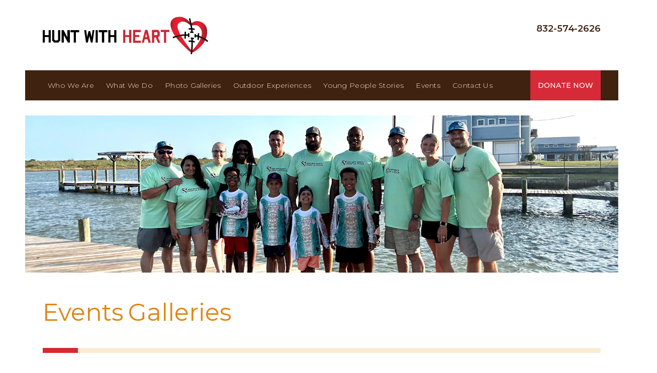

--- FILE ---
content_type: text/css
request_url: https://www.huntwithheart.org/wp-content/themes/huntwithheart/style.css?ver=6.8.3
body_size: 12599
content:
/*
Theme Name: Twenty Seventeen
Theme URI: https://www.loebigink.com/
Author: The Loebigink Team
Author URI: https://www.loebigink.com/
Version: 1.0
*/

/*==================================*/
*:focus{outline:-webkit-focus-ring-color none;outline:none;}
a:visited,a:focus,a:active,a:hover{outline:none!important;text-decoration:none;}
::-webkit-input-placeholder{opacity:1;}
:-moz-placeholder{opacity:1;}
::-moz-placeholder{opacity:1;}
:-ms-input-placeholder{opacity:1;}
input:focus::-webkit-input-placeholder,textarea:focus::-webkit-input-placeholder{opacity:0.5;}
input:focus:-moz-placeholder,textarea:focus:-moz-placeholder{opacity:0.5;}
input:focus::-moz-placeholder,textarea:focus::-moz-placeholder{opacity:0.5;}
::-moz-selection{background:#FFFF00;color:#000;text-shadow:none;}
::selection{background:#FFFF00;color:#000;text-shadow:none;}
input:focus,select:focus{outline:none;}
input:-webkit-autofill,textarea:-webkit-autofill,select:-webkit-autofill,input:-webkit-autofill:focus,textarea:-webkit-autofill:focus,select:-webkit-autofill:focus,input:-webkit-autofill:hover,textarea:-webkit-autofill:hover,select:-webkit-autofill:hover{-webkit-box-shadow:0 0 0px 1000px white inset;box-shadow:0 0 0px 1000px white inset;background-color:#fff!important;}

/*============================================================*/
html{position:relative;height:100%;}
body{font-family:'Montserrat',sans-serif;color:#666;font-size:16px;position:relative;}
img{max-width:100%;height:auto;}

/*a,a *,a:before,a:after,.btn,.btn *{-webkit-transition:.3s linear;-moz-transition:.3s linear;-ms-transition:.3s linear;-o-transition:.3s linear;transition:.3s linear;}*/
a{text-decoration:none;outline:none;color:#d72a38;}
a:focus,a:hover{color:#da5900;text-decoration:none;}
h1,.h1,h2,.h2,h3,.h3,h4,.h4,h5,.h5,h6,.h6{line-height:normal;color:#e28413;font-weight:300;}
h1,.h1{font-size:48px;}
h2,.h2{font-size:40px;}
h3,.h3{font-size:36px;}
h4,.h4{font-size:30px;}
h5,.h5{font-size:26px;}
h6,.h6{font-size:24px;}
h1 small,.h1 small,h2 small,.h2 small,h3 small,.h3 small,h4 small,.h4 small,h5 small,.h5 small,h6 small,.h6 small{display:block;color:#483c32;font-weight:normal;font-size:80%;line-height:1.4;}
p{line-height:30px;font-size:16px;margin-bottom:30px;}
b,strong{color:#3f220f;font-weight:700;}

/*==============================================================*/
hr,.hr{clear:both;margin:35px 0;display:block;width:100%;border-top:1px solid #cecece;border-bottom:1px solid #e9e9e9;box-shadow:0 1px #f9f9f9;}
label{font-weight:600;font-size:16px;color:#666;margin-bottom:10px;text-align:left!important;}
label sup{color:#ed0302;font-size:14px;top:1px;left:3px;}
.control-label{font-weight:normal;margin-bottom:10px;}
.form-control{height:40px;border-radius:2px;border-color:#ccc;}
textarea.form-control{resize:vertical;min-height:160px;}
.form-control:focus,.form-control{-webkit-box-shadow:none;box-shadow:none;}
.form-control:focus{border-color:#547ebd;-webkit-box-shadow:none;box-shadow:none;}
.form-group{margin-bottom:20px;}
.form-control.input-sm{height:40px;font-size:14px;}
select.input-sm{line-height:1.5;}
.input-group .form-control:focus+.input-group-addon,.input-group .form-control:focus+.ng-not-empty+.input-group-addon{border-color:#483C30;}
.form-control option{color:#666!important;}
.form-control-holder{position:relative;}
.form-control-holder .form-control{padding-right:40px;}
.form-control-holder.perfix .form-control{padding-left:40px;padding-right:12px;}
.form-control-holder.perfix .form-control-feedback{right:auto;left:0;}
.form-control-holder .form-control-feedback{line-height:40px;height:40px;font-size:1.3em;width:40px;color:#999;}

/*======================================*/
.checkBox,.radioBtn{position:relative;color:#483c32;font-weight:600;margin-bottom:0;}
.checkBox+.checkBox,.radioBtn+.radioBtn{margin-left:10px;}
.checkBox:hover,.radioBtn:hover{cursor:pointer;}
.checkBox input,.radioBtn input{display:none;}
.checkBox .checkMark:before,.radioBtn .checkMark:before{content:"";width:20px;height:20px;border:4px solid #fff;box-shadow:0 0 0 1px #d3d3d3;display:inline-block;margin-bottom:-4px;margin-right:10px;text-align:center;font-weight:normal;-webkit-transition:.3s linear;-moz-transition:.3s linear;-ms-transition:.3s linear;-o-transition:.3s linear;transition:.3s linear;}
.radioBtn .checkMark:before{border-radius:50%;}
.checkBox:hover input:not(:checked)+.checkMark:before,.radioBtn:hover input:not(:checked)+.checkMark:before{background-color:#FFCFAC;}
.checkBox input:checked+.checkMark:before,.radioBtn input:checked+.checkMark:before{color:#fff;background-color:#e26203;}

/*============================================*/
.btn{padding:9px 20px;border:none;font-size:14px;font-weight:500;outline:none!important;box-shadow:none!important;}
.btn-sm{padding:5px 10px;font-size:11px;}
.btn-lg{font-size:20px;padding:14px 40px;}

/*========================*/
.btn-default{background:#3f220f;color:#fff;}
.btn-default:focus,.btn-default:hover,.btn-default.active,.btn-default:active,.btn-default.active.focus,.btn-default.active:focus,.btn-default.active:hover,.btn-default:active.focus,.btn-default:active:focus,.btn-default:active:hover{background:#d72a38;color:#fff;}

/*========================*/
.btn-primary{color:#fff;background:#1a428a;}
.btn-primary:focus,.btn-primary:hover,.btn-primary.active,.btn-primary:active,.btn-primary.active.focus,.btn-primary.active:focus,.btn-primary.active:hover,.btn-primary:active.focus,.btn-primary:active:focus,.btn-primary:active:hover{background:#0f171f;}

/*========================*/
.btn-info{color:#fff;background:#99202e;}
.btn-info:focus,.btn-info:hover,.btn-info.active,.btn-info:active,.btn-info.active.focus,.btn-info.active:focus,.btn-info.active:hover,.btn-info:active.focus,.btn-info:active:focus,.btn-info:active:hover{background:#101820;}
.btn-danger{background:#d72a38;}
.btn-success{background:#e28413;}
.btn-warning{background:#f0ad4e;}
.btn-danger,.btn-default,.btn-info,.btn-primary,.btn-success,.btn-warning{text-shadow:none;-webkit-box-shadow:none;box-shadow:none;}
.btn.active,.btn:active{-webkit-box-shadow:none;box-shadow:none;}
.btn.active.focus,.btn.active:focus,.btn.focus,.btn:active.focus,.btn:active:focus,.btn:focus{outline:0 auto -webkit-focus-ring-color;}
.has-error .help-block{margin-bottom:0;font-size:13px;font-weight:600;}
.has-error .help-block.fontSize2x{font-size:16px;}
.has-error .checkbox,.has-error .checkbox-inline,.has-error .control-label,.has-error .help-block,.has-error .radio,.has-error .radio-inline,.has-error.checkbox label,.has-error.checkbox-inline label,.has-error.radio label,.has-error .radio-inline label{color:#d9534f;}
.has-error .form-control{border-color:#d9534f;}
.has-error .form-control:focus{border-color:#B5433F;}
.editable-error,.error{margin-top:5px;color:#d80000;font-size:12px;}
.success{margin-top:5px;color:#00B009;font-size:12px;}
.btn.disabled,.btn[disabled],fieldset[disabled] .btn{cursor:not-allowed;filter:alpha(opacity=65);-webkit-box-shadow:none;box-shadow:none;opacity:1;background-color:#c6c6c6;color:#fff;}

/*========selectDropdown===============================*/
.selectDropdown{margin-bottom:0;position:relative;cursor:pointer;border-radius:4px;}
.selectDropdown > select{-moz-appearance:none;-webkit-appearance:none;appearance:none;width:100%;font-size:14px;color:#666;height:40px;padding:6px 30px 6px 12px;border-radius:3px;border:1px solid #ccc;font-weight:500;}
.selectDropdown:after{position:absolute;right:10px;content:"\f107";font-family:'FontAwesome';top:10px;pointer-events:none;z-index:5;font-size:1.5em;color:#999;line-height:1;}
.selectDropdown > select:focus{border-color:#547ebd;-webkit-box-shadow:none;box-shadow:none;}

/*=========================================*/
label.checkBox,label.radiobox{font-size:14px;color:#666;font-weight:500;margin-bottom:0;}
.checkBox span,.radiobox span{border:1px solid #d5e0e6;width:20px;height:20px;display:inline-block;margin-right:10px;position:relative;margin-bottom:-4px;}
.checkBox span:before,.radiobox span:before{content:"";position:absolute;left:0px;top:0px;width:11px;margin:3px;height:11px;background-color:#547cbb;transform:scale(0);-webkit-transition:.3s linear;-moz-transition:.3s linear;-ms-transition:.3s linear;-o-transition:.3s linear;transition:.3s linear;}
.checkBox:hover span:before,.radiobox:hover span:before{transform:scale(0.5);opacity:0.5;}
.checkBox input[type="checkbox"],.radiobox input[type="radio"]{width:0;height:0;display:none;}
.checkBox input[type="checkbox"]:checked + span:before,.radiobox input[type="radio"]:checked + span:before{transform:scale(1);opacity:1;}

/*===========*/
.label-cbx{user-select:none;cursor:pointer;margin-bottom:0;}
.label-cbx .checkbox{position:relative;top:2px;float:left;margin-right:8px;width:20px;height:20px;border-radius:3px;margin-top:0;}
.label-cbx .checkbox svg{position:absolute;top:-2px;left:0px;}
.label-cbx .checkbox svg path{fill:#ccc;stroke:#ccc;stroke-width:2;stroke-linecap:round;stroke-linejoin:round;stroke-dasharray:71px;stroke-dashoffset:71px;transition:all 0.6s ease;}
.label-cbx .checkbox svg polyline{fill:none;stroke:#FFF;stroke-width:2;stroke-linecap:round;stroke-linejoin:round;stroke-dasharray:18px;stroke-dashoffset:0;transition:all 0.3s ease;}
.label-cbx > span{pointer-events:none;vertical-align:middle;font-weight:500;color:#666;font-size:14px;}
.cntr{position:absolute;top:45%;left:0;width:100%;text-align:center;}
.invisible{position:absolute;z-index:-1;width:0;height:0;opacity:0;}
.label-cbx input:checked + .checkbox svg path{fill:#547cbb;stroke:#547cbb;}

/*==========*/
.page-template-page-temp-youngpeople .myid-574{display: none;}
/*=========================================*/
div.wpcf7{margin-top:20px;}
span.wpcf7-not-valid-tip{font-size:0.8em;}
div.wpcf7-mail-sent-ng,.wpcf7-form.invalid div.wpcf7-validation-errors{background-color:#d00000;border:2px solid #d00000;border-radius:3px;color:#ffffff;font-size:14px;font-weight:600;margin:10px 0 0;text-align:center;width:100%;}
div.wpcf7-mail-sent-ok{background-color:#398f14;color:#fff;width:100%;}
.form-control.wpcf7-not-valid{border-color:red;}
div.wpcf7-response-output{text-align:center;}
div.wpcf7-mail-sent-ok{border-radius:3px;color:#fff;font-size:14px;font-weight:600;margin:10px 0 0;background-color:#008000;}
div.wpcf7 img.ajax-loader{float:right;margin-right:5px;}
.alignleft{float:left;margin-right:20px;}
.alignright{float:right;margin-left:20px;}
img.aligncenter{display:block;margin:0 auto 20px;}
img.alignright,img.alignleft,img.alignnone,img.aligncenter,figure.alignright,figure.alignleft,figure.alignnone{border:1px solid #d3d3d3;padding:9px;margin-bottom:5px;}
.wp-caption{max-width:100%;margin-bottom:30px;}
.wp-caption-text{text-align:right;color:#84898e;font-style:italic;padding:10px 0 5px;}
.text-italic{font-style:italic;font-size:12px;font-weight:400;line-height:24px;}

/* ================= GLOBAL END=========== */

/*==========*/
.error404 .page-content .search-form,.search .page-content .search-form{margin-bottom:3em;}
.search-form{position:relative;max-width:500px;}
.search-form input[type="search"]{color:#666;background:#fff;background-image:-webkit-linear-gradient(rgba(255,255,255,0),rgba(255,255,255,0));border:1px solid #bbb;-webkit-border-radius:3px;border-radius:3px;display:block;padding:8px;width:100%;}
.search-form input[type="search"]{-webkit-appearance:textfield;outline-offset:-2px;}
.search-form input[type="search"]::-webkit-search-cancel-button,input[type="search"]::-webkit-search-decoration{-webkit-appearance:none;}
.search-form .search-submit{background-color:#3f220e;border:0;-webkit-border-radius:2px;border-radius:2px;-webkit-box-shadow:none;box-shadow:none;color:#fff;cursor:pointer;display:inline-block;font-size:14px;font-size:0.875rem;font-weight:500;line-height:1;text-shadow:none;-webkit-transition:background 0.2s;transition:background 0.2s;bottom:2px;padding:0 1em;position:absolute;right:3px;height:38px;}
.search-form .screen-reader-text{display:none;}
.search-form .search-submit:hover{background-color:#d72a38;}
.sideBBar .icon{display:inline-block;fill:currentColor;height:1em;position:relative;top:-0.0625em;vertical-align:middle;width:1em;}
.search-form .search-submit .icon{height:24px;top:0px;width:24px;display:block;}
span.required{color:#3b3a3a;font-size:14px;font-family:sans-serif;position:relative;top:-4px;}
.comments-title{display:none;}
.comment-metadata a{font-size:10px;color:#333;}
ol.comment-list{list-style:none;padding:0;}
.comment-respond p,.comment-content p{margin-bottom:15px;}
.reply{margin:0 0 30px;}
.reply a{color:#3b3a3a;}
.reply a:hover{color:#000;}
.comments-area .comment-reply-title{margin:0 0 10px;}
.comment-awaiting-moderation{margin-bottom:15px;color:#3b3a3a;}
.comment-respond label{width:100%;margin-bottom:15px;font-weight:500;display:initial;}
.comment-respond input[type="text"],.comment-respond textarea,.comment-respond input[type="url"],.comment-respond input[type="email"]{width:100%;padding:5px 10px;}
.comment-respond button,.comment-respond html input[type=button],.comment-respond input[type=reset],.comment-respond input[type=submit]{padding:15px 30px;font-size:1rem;font-weight:600;text-transform:uppercase;outline:none;border:none;}
.comment-respond button:hover,

/*.comment-respond html input[type=button]:hover,
.comment-respond input[type=reset]:hover,
.comment-respond input[type=submit]:hover{background:#c09960;color:#fff;}*/
#wp-comment-cookies-consent{margin-right:5px;}
.icon,.updated,.entry-footer .cat-tags-links{display:none;}
.blogSidebar{margin-top:10px;}
.searchForm{background-color:#3b3a3a;padding:20px;margin-bottom:30px;}
.searchForm .search-form{max-width:100%;}
.searchForm h4{color:#fff;margin:0 0 20px;line-height:1;}
.searchForm .input-group{background-color:#fff;}
.searchForm .form-control{border:none;height:50px;}
.searchForm .btn{padding:0 15px;line-height:50px;border-radius:0;background-color:#fff;border:none;color:#3b3a3a;}
.catList h4{margin-top:20px;}
.blogSidebar{text-align:left;}
.blogSidebar ul{margin-bottom:0;margin-top:10px;padding:0;list-style:none;background-color:rgba(0,0,0,.03);}
.blogSidebar ul li a{display:block;padding:15px;border-bottom:1px solid #e5e5e5;color:#3d4543;font-weight:normal;font-size:.875rem;font-family:'Montserrat',sans-serif;}
.blogSidebar ul li a:hover{background-color:#eeeeee;color:#3b3a3a;border-bottom-color:#eeeeee;text-decoration:none;}
.blogSidebar ul li a:after{content:"\f105";font-family:"FontAwesome";float:right;font-size:1.3em;margin-top:-2px;}
.blogSidebar ul li a:hover::after{color:#3b3a3a;}
.blogSidebar .widget-title{font-size:24px;margin-top:20px;margin-bottom:10px;font-weight:400;color:#211f1f;}
.content .icon.icon-search{display:none;}
.search-form .search-submit svg use{fill:#fff;}

.archive  .post-thumbnail ,.blog  .post-thumbnail{
    display: none !important;
}
.archive article, .blog article {
    padding: 30px 0;
    border-bottom: 2px solid #ccc;
}
.archive article:after,.blog article:after{content:"";display: block;clear: both;}

/*=================*/
.toppBar{padding-bottom:32px}
.topText{text-align:right;margin-top:5px;word-spacing:-2px;}
.topText p{font-size:18px;font-weight:600;color:#3f220f;margin:0;padding-top:9px;word-spacing:-1px;}
.topText p span{display:none;}
.topText p small{font-size:18px;font-weight:600;letter-spacing:-0.1px;color:#3f220f;display:block;padding-top:1px;line-height:100%;}
.topText p small a{color:#3f220f;}
.topText p small a:hover{color:#d72a38;}
.topText .sep{margin:0 5px 0 8px;}

/*===========*/
.top-bar .btn{font-weight:500;text-transform:uppercase;border:none;border-radius:0px;letter-spacing:0px;font-size:14px;color:#fff;background-color:#d72a38;float:right;padding:0 15px;line-height:60px;}
.top-bar .btn:hover{background:#e28413;color:#3f220e;}

/*===========*/
.top-bar{padding:0;background-color:#3f220f;position:relative;}
.top-bar::before,.top-bar::after{content:"";display:table;clear:both;}

/*=====menu===============*/
.main-menu-div{text-align:left;line-height:1;vertical-align:middle;display:inline-block;}
.main-menu-div ul{margin:0;padding:0;}
.main-menu-div ul li{padding:0;margin:0;transition:all 0.2s linear;}
.main-menu-div ul li a{line-height:normal;position:relative;z-index:1;}

/* only first level menu */
.main-menu-div>ul{margin:0;}
.main-menu-div>ul>li{display:inline-block;}
.main-menu-div>ul>::before{display:none;}
.main-menu-div>ul>li>a{display:inline-block;}
.current-menu-item{background-color:#e28413;}

/* submenu */
.main-menu-div ul li.has-sub{position:relative;}
.main-menu-div ul li ul{visibility:hidden;opacity:0;position:absolute;top:100%;left:0;margin:0;width:250px;padding:10px;z-index:9;}
.main-menu-div ul li.hovered>ul{visibility:visible;opacity:1;transition:all 0.3s linear;}
.main-menu-div ul li ul li{display:block;height:0;transition:all 0.3s linear;}
.main-menu-nav ul li ul li::before{display:none;}
.main-menu-div ul li.hovered>ul>li{height:auto;}
.main-menu-div ul li ul li a{color:#fff;line-height:1.4;display:block;padding:10px;text-align:left;border-radius:3px;text-decoration:none;}
.main-menu-div ul li ul li a:hover{background:#e28413;}
.main-menu-div>ul>li>ul>li>ul{top:10px;left:100%;}
.main-menu-div>ul>li.hovered>ul>li.hovered>ul{top:10px;}
.main-menu-div>ul>li.hovered>ul>li.hovered>ul>li{height:39px;}
.main-menu-div ul li a{font-size:14px;line-height:60px;text-transform:capitalize;font-weight:300;}
.main-menu-div>ul>li:hover,.main-menu-div>ul>li>a.current-menu-item,.main-menu-div ul li ul{background:#ffe900;}
.main-menu-div>ul>li:hover a,.main-menu-div>ul>li>a.current-menu-item{color:white;}
.main-menu-div>ul>li>a{font-weight:300;font-size:14px;color:#faecd4;padding-left:14px;padding-right:14px;text-transform:capitalize;text-decoration:none;letter-spacing:0.3px;}

/*=====Sticky Menu==============*/
.top-bar.darkHeader{position:fixed;top:0;left:0;width:100%;animation-name:fadeInDown;animation-duration:1s;animation-delay:0s;z-index:999;padding:0;background-color:#3f220f;box-shadow:0 3px 8px rgba(0,0,0,0.4);}
.logo,.logo img,.main-menu-div>ul>li>a{transition:unset;}

/* Banner slider */
.homeslider{margin-top:30px;}
.homeslider .slide-item{position:relative;}
.homeslider .sliderText{position:absolute;width:100%;text-align:center;bottom:80px;left:0;right:0;padding:0 20px;}
.homeslider .sliderText h2{font-size:120px;font-weight:500;word-spacing:5px;letter-spacing:-3px;line-height:100%;margin-bottom:20px;}
.homeslider .sliderText p{font-size:24px;color:white;line-height:30px;font-weight:400;max-width:740px;margin:0 auto;text-shadow:0px 2px 2px rgb(0,0,0);}
.homeslider.slick-dotted.slick-slider{margin-bottom:0;}

/*==============*/
.homeslider .slick-dots{bottom:-32px;right:0;z-index:3;}
.homeslider .slick-dots li{position:relative;display:inline-block;width:10px;height:10px;margin:0 2.5px;padding:0;cursor:pointer;}
.homeslider .slick-dots li button{width:10px;height:10px;padding:5px;}
.homeslider .slick-dots li button:before{width:10px;height:10px;content:'';opacity:1;border-radius:100%;background-color:#e28413;}
.homeslider .slick-dots li.slick-active{width:30px;}
.homeslider .slick-dots li.slick-active button{width:30px;}
.homeslider .slick-dots li.slick-active button:before{opacity:1;background-color:#e28413;border-radius:100px;width:30px;height:10px;}

/* ============content============== */
.content h1{font-weight:400;margin-bottom:50px;word-spacing:-3px;position:relative;padding-bottom:52px;}
.content h1:before,.content h1:after{content:"";position:absolute;bottom:0;left:0;height:10px;}
.content h1:before{background-color:#d8292f;width:70px;z-index:2;}
.content h1:after{width:100%;background-color:#faecd4;}

/*=========*/
.content h6{color:#666666;line-height:36px;font-weight:400;}

/*========*/
.content h1 span{float:right;font-size:24px;font-weight:900;color:#3f220f;display:inline-block;padding-top:20px;}

/*=========*/
.main{padding:50px 0;}
.home .content{text-align:center;}
.home .content h1{font-size:60px;line-height:100%;margin-bottom:35px;font-weight:400;padding-bottom:0;word-spacing:0;}
.home .content h1:before,.home .content h1:after{display:none;}

/* =======image section========= */
.ImgSection{margin-top:0px;padding-bottom:60px;}
.ImgSection ul{margin:0 -25px;padding:0;list-style:none;}
.ImgSection ul li{float:left;width:33.33333333%;}
.ImgSection .innerBox{text-align:center;padding:0 25px;}
.ImgSection .innerBox .boximg{position:relative;}
.ImgSection .innerBox .boximg::after{position:absolute;content:"";width:20px;background-color:#d72a38;border:5px solid white;height:50px;bottom:-25px;left:50%;margin-left:-10px;}
.ImgSection .innerBox h4{margin-top:0;line-height:30px;margin-bottom:38px;letter-spacing:-0.2px;font-size:36px;}
.ImgSection .innerBox p{font-size:16px;color:#666666;font-weight:400;line-height:30px;margin-bottom:30px;}
.ImgSection .innerBox a{letter-spacing:2px;text-decoration:none;font-size:12px;color:#d72a38;line-height:30px;font-weight:700;text-transform:uppercase;position:relative;}
.ImgSection .innerBox a:hover{color:#e28413;}
.ImgSection .innerBox a::after{top:7px;left:-25px;position:absolute;content:"";background-color:#d72a38;height:1px;width:3px;}
.ImgSection .innerBox a::before{top:7px;right:-25px;position:absolute;content:"";background-color:#d72a38;height:1px;width:3px;}
.ImgSection .innerBox .contBox{border-bottom:10px solid #faecd4;padding-bottom:40px;padding:42px 30px 40px 30px;}
.ImgSection ul:after{content:"";display:block;clear:both;}

/*=============*/
.morebtn{letter-spacing:3px;text-decoration:none;font-size:12px;color:#d72a38;line-height:30px;font-weight:700;text-transform:uppercase;position:relative;}
.morebtn::after,.morebtn::before{top:7px;position:absolute;content:"";background-color:#d72a38;height:1px;width:3px;}
.morebtn::after{left:-15px;}
.morebtn::before{right:-15px;}

/* ============sportSec============= */
.sportSec{margin-top:40px;position:relative;}
.sportSec .textSec{position:absolute;content:"";width:100%;max-width:1170px;margin:0 auto;top:23%;text-align:center;border:5px solid white;padding:40px 20px 30px 20px;}
.sportSec  .textinn{}
.sportSec .textSec h5{font-size:40px;}
.sportSec .textSec h5 small{display:block;font-size:20px;color:white;margin-top:5px;margin-bottom:25px;font-weight:300;}
.sportSec .textSec strong p{font-size:24px;color:white;line-height:24px;font-weight:500;}
.sportSec .textSec p{font-size:16px;color:white;line-height:30px;margin-bottom:5px;font-weight:300;}
.sportSec .btn-default{border-radius:30px;border:6px solid #fff;font-weight:600;font-size:18px;text-transform:uppercase;background-color:#e28413;color:#3f220f;padding:12px 35px;margin-top:20px;}
.sportSec .btn-default:hover{background:#d72a38;color:#fff;}

/*============*/
.tables{max-width:820px;margin:0 auto;}
.tables h6{text-align:left;font-size:24px;color:#e28413;font-weight:500;padding-top:25px;padding-bottom:5px;}
.tables .tbbox{width:100%;max-width:400px;margin:0 auto;text-align:left;}
.tables .tbbox.tb1{max-width:300px;}
.tables .table td,.tables .table th{padding:0;vertical-align:top;border-top:none;}
.tables .table tr td{font-size:16px;color:white;line-height:22px;margin:0;font-weight:400;}

/*====corners========*/
.sportSec .textSec:before,.sportSec .textSec:after,.sportSec .textinn:before,.sportSec .textinn:after{content:"";position:absolute;width:20px;height:20px;}
.sportSec .textSec:before{top:-6px;left:-5px;border-left:7px solid #e28413;border-top:7px solid #e28413;}
.sportSec .textSec:after{bottom:-6px;right:-5px;border-right:7px solid #e28413;border-bottom:7px solid #e28413;}
.sportSec .textinn:before{bottom:-6px;left:-5px;border-left:7px solid #e28413;border-bottom:7px solid #e28413;}
.sportSec .textinn:after{top:-6px;right:-5px;border-right:7px solid #e28413;border-top:7px solid #e28413;}

/* ==========storySec============= */
.storySec{padding:43px 0 0 0;}
.storySec h3{font-size:48px;text-align:center;margin-bottom:40px;}
.storySec .stobox{text-align:center;border:1px solid #e6e6e6;padding:13px;padding-bottom:35px;}
.storySec .stobox h4{font-size:30px;margin-top:45px;line-height:110%;margin-bottom:25px;}
.storySec .stobox small{font-size:14px;color:#3f220f;line-height:24px;font-weight:600;letter-spacing:5px;}
.storySec .stoCont{margin:30px 10px 0 10px;}
.storySec .stobox p{font-size:17px;color:#666666;margin-bottom:20px;}
.storySec .stobox a{letter-spacing:2px;text-decoration:none;font-size:12px;color:#d72a38;line-height:30px;font-weight:700;text-transform:uppercase;position:relative;}
.storySec .stobox a:hover{color:#e28413;}
.storySec .stobox a::after{top:7px;left:-15px;position:absolute;content:"";background-color:#d72a38;height:1px;width:3px;}
.storySec .stobox a::before{top:7px;right:-15px;position:absolute;content:"";background-color:#d72a38;height:1px;width:3px;}
.storySec .stobox  .boximg{position:relative;}
.storySec .stobox  .boximg img{width:100%;}
.storySec .stobox .boximg::after{position:absolute;content:"";width:20px;background-color:#d72a38;border:5px solid white;height:50px;bottom:-25px;left:50%;margin-left:-10px;}
.storySec .stoCont img{display: none;}
.storySec  .innrCont {}
/* ==========imageSec====== */
.imageSec{text-align:center;margin-bottom:32px;}
.imageSec h4{font-size:48px;margin-top:47px;margin-bottom:28px;}
.imageSec img{margin-bottom:15px;}


/* =========== footer menu============= */
.footerMenu{background-color:#d72a38;margin-bottom:30px;padding:30px 0;}
.footerMenu .btn-default{float:right;margin-top:-9px;border:1px solid #3f220f;padding:8px 35px;border-radius:30px;font-size:16px;font-weight:500;text-transform:uppercase;}
.footerMenu .btn-default:hover,.footerMenu .btn-default:active{background:#e28413;color:#fff;}
.footerMenu ul{list-style-type:none;padding:0;margin:0;}
.footerMenu ul li{display:inline-block;padding:0 19px;}
.footerMenu ul li a{text-decoration:none;font-size:14px;color:#faecd4;font-weight:400;line-height:normal;}
.footerMenu ul li a:hover{color:#000000;}

/*=========*/
.lastFooter{background-color:#3f220f;text-align:center;padding-top:43px;}
.lastFooter .footerText h5{line-height:36px;margin-bottom:25px;font-weight:300;font-size:30px;}
.lastFooter .footerText p{font-size:18px;line-height:30px;color:#faecd4;font-weight:300;margin-bottom:30px;}
.lastFooter .footerText .btn{border:6px solid white;color:#3f220f;background-color:#e28413;word-spacing:-1px;letter-spacing:-0.1px;border-radius:33px;padding:14px 45px 9px 45px;cursor:pointer;font-size:18px;font-weight:600;margin-bottom:40px;text-transform:uppercase;}
.lastFooter .footerText .btn:hover{background-color:#d72a38;color:white;}

/*=============*/
.lastFooter .iconTxt p{font-size:14px;color:#faecd4;line-height:36px;font-weight:400;margin:0;}
.lastFooter .iconTxt p a{text-decoration:none;color:#faecd4;font-size:14px;margin-left:40px;position:relative;}
.lastFooter .iconTxt p a::after{position:absolute;width:6px;height:6px;background-color:#e28413;top:6px;left:-25px;content:"";transform:rotate(136deg);}
.lastFooter .iconTxt p a:hover{color:#e28413;}

/*===========*/
.lastFooter .footerIcons{margin-top:10px;padding-bottom:35px;}
.lastFooter .footerIcons .fa{color:#e28413;font-size:18px;margin:0 3.5px;}
.lastFooter .footerIcons a{text-decoration:none;}
.lastFooter .footerIcons .fa:hover{color:#faecd4;}

/*==========*/
.lastFooter #return-to-top{display:block;background-color:#0f0601;width:60px;margin:0 auto;height:70px;border-top-left-radius:40px;border-top-right-radius:40px;color:#e28413;cursor:pointer;font-size:18px;padding-top:24px;}
.lastFooter #return-to-top:hover{background-color:#d72a38;color:#fff;}
.lastFooter #return-to-top i{font-size:18px;color:#e28413;margin-top:4px;}
.lastFooter .iconTxt p.dez a{margin-left:0;}
.lastFooter .iconTxt p.dez a::after{display:none;}

/* ============= ABOUT US PAGE============ */
.bannerImg{margin-top:30px;}

/* =======content=========== */

/* =========Camps============== */
/*.content h4{color:#3f220f;line-height:30px;font-weight:400;margin-bottom:40px;}*/

/* =========CONTACT US PAGE=============== */
.contBox ul{list-style-type:none;margin:0;padding:0;margin-bottom:25px;}
.contBox ul li{font-size:16px;line-height:28px;color:#666666;font-weight:500;margin-bottom:13px;position:relative;margin-left:20px;}
.contBox ul li::after{position:absolute;content:"\f061";left:-20px;top:-2px;font-size:16px;color:#d72a38;font-family:'FontAwesome';}

/*=============*/

/*.contBox  p{font-size:16px;line-height:30px;font-weight:600;margin-top:30px;margin-bottom:55px;color:#3f220f;}*/
.contBox  p a{color:#e28413;}
.contBox p a:hover{color:#d72a38;}

/*===========*/
.contactform .warnptxt{float:right;font-size:14px;font-weight:600;line-height:24px;margin-bottom:0;font-style:italic;}
.contactform  label{margin-top:-2px;}
.contactform .textarealabel{margin-bottom:20px;}
.contactform .btn{font-size:16px;font-weight:700;padding:13px 28px;border-radius:30px;margin-top:20px;margin-bottom:10px;text-transform:uppercase;}

/*===============*/
.contactMap{border:1px solid #e6e6e6;padding:10px;text-align:center;}
.contactMap .mapsec{position:relative;}
.contactMap .mapsec::after{position:absolute;content:"";width:20px;background-color:#d72a38;border:5px solid white;height:50px;bottom:-15px;left:48%;}
.contactMap h5{margin-top:30px;font-size:30px;font-weight:500;}
.contactMap p{font-size:16px;line-height:24px;color:black;font-weight:600;margin-bottom:10px;}
.contactMap p a{color:black;font-size:16px;font-weight:600;}
.contactMap p a:hover{color:#e28413;}

/* =================SSTORY PAGE=========== */
.storieSec{margin-bottom:10px;}
.storieSec ul{margin:0 -15px;padding:0;list-style:none;margin-top:40px;}
.storieSec ul li{float:left;width:25%;padding:0 15px;}
.storieSec ul:after{content:"";display:block;clear:both;}
.storieSec .stobox{text-align:center;margin-bottom:40px;margin-top:20px;background-color:#f9f9f9; /* layer fill content */-moz-box-shadow:inset 0 -3px 0 #dbc9ab; /* inner shadow */-webkit-box-shadow:inset 0 -3px 0 #dbc9ab; /* inner shadow */box-shadow:inset 0 -3px 0 #dbc9ab; /* inner shadow */background-image:url([data-uri]); /* gradient overlay */background-image:-moz-linear-gradient(bottom,#fff9f1 0%,#fff 100%); /* gradient overlay */background-image:-o-linear-gradient(bottom,#fff9f1 0%,#fff 100%); /* gradient overlay */background-image:-webkit-linear-gradient(bottom,#fff9f1 0%,#fff 100%); /* gradient overlay */background-image:linear-gradient(bottom,#fff9f1 0%,#fff 100%); /* gradient overlay */}
.storieSec .conttt{padding:12px 10px 10px 10px;}
.storieSec .stobox img{border:1px solid #dccaac;padding:10px;}
.storieSec .stobox h5{font-size:18px;color:#3f220f;font-weight:600;}

/* =============OUR GUID PAGE======== */
.ourGuid{}
.ourGuid hr{margin-bottom:40px;}
.ourGuid p{font-size:18px;font-weight:500;}
.ourGuid ul{margin:0 -15px;padding:0;list-style:none;margin-top:40px;}
.ourGuid ul li{float:left;width:33.33333333%;padding:0 15px;}
.ourGuid ul:after{content:"";display:block;clear:both;}
.ourGuid .guidBox{text-align:center;}
.ourGuid .contt{margin-bottom:30px;margin-top:30px;}
.ourGuid .guidBox h4{font-size:30px;line-height:30px;color:#666666;font-weight:400;margin:0;}
.ourGuid .guidBox h4 small{display:block;font-size:16px;color:#999999;line-height:24px;text-transform:uppercase;}
.ourGuid .guidBox a{font-size:16px;color:#e28413;line-height:24px;font-weight:300;display:block;}
.ourGuid .guidBox a:hover{color:#3f220f;}
/*========*/
.guideimg img{border:2px solid #eaeaea;padding:4px;float:left;margin:0 20px 5px 0;}
.qiudecont p span,.qiudecont p a{font-weight:700;}
.guidesing h1 span {
    font-weight: 400;
    text-transform: capitalize;
    font-size: 60%;
    color: #000;
    padding-top: 15px;
}

/* ===============AUCTION ITEM PAGE============== */
.acGallery p{font-size:24px;font-weight:500;}
.acGallery ul{padding:0;list-style:none;display:-ms-flexbox;display:flex;-ms-flex-wrap:wrap;flex-wrap:wrap;margin-right:-10px;margin-left:-10px;margin-top:40px;}
.acGallery ul li{-ms-flex:0 0 33.333333%;flex:0 0 33.333333%;max-width:33.333333%;padding:0 10px;}

/*.acGallery ul:after{content:"";display:block;clear:both;}*/
.acGallery .ajax-load-more-wrap ul.alm-listing li.grid-item{width:auto;border:none;margin:0;float:none;display:block;}
.acGallery .alm-listing .alm-paging-content>li img,.acGallery .alm-listing .alm-reveal>li img,.alm-listing>li img{position:static!important;border-radius:0!important;}
.acGallery .galBox .aucThumb{padding:9px;border:1px solid #dccaac;-webkit-transition:box-shadow .3s linear;-moz-transition:box-shadow .3s linear;-ms-transition:box-shadow .3s linear;-o-transition:box-shadow .3s linear;transition:box-shadow .3s linear;}
.acGallery .galBox a:hover .aucThumb{box-shadow:0 0 20px rgba(0,0,0,.3);}
.acGallery .galBox{text-align:center;/*max-width:370px;margin:0 auto;*/margin-bottom:27px;}
.acGallery .galBox .contB{padding-top:20px;}
.acGallery .galBox h6{font-size:16px;line-height:24px;margin-bottom:0;color:#3f220f;font-weight:500;}
.acGallery .galBox h6 small{font-size:16px;color:#d8292f;line-height:24px;font-weight:800;font-style:normal;margin-top:0;}
.acGallery .loading{text-align:center;margin-top:30px;}
.acGallery .acutionBtn{text-align:center;}
.acGallery .acutionBtn .btn{border:10px solid #f2f2f2;border-radius:50px;padding:13px 87px;position:relative;font-size:16px;font-weight:400;margin-top:60px;margin-bottom:50px;}
.acGallery .acutionBtn .btn::after{position:absolute;content:"\f060";left:55px;top:10px;font-family:'FontAwesome';font-size:16px;}
.acGallery .acutionBtn .btn::before{position:absolute;content:"\f061";right:55px;top:10px;font-family:'FontAwesome';font-size:16px;}

/* ============OUTDOOR EXPERIENCE PAGE============= */
.outdoorSec p{font-size:20px;line-height:36px;font-weight:500;margin-bottom:45px;}

/* ===============accordian============ */
.accordionSec .panel-heading{margin-top:20px;}
.accordionSec .panel-body{padding:0;}
.accordionSec .arrow:before{content:"\f067";font-family:'FontAwesome';font-size:24px;padding-right:10px;font-weight:400;}
.accordionSec .arrow-left:before{content:"\f067";font-family:'FontAwesome';float:right;font-size:24px;margin-top:5px;}
.accordionSec .arrow-down:before{content:"\f068";color:#fff;font-family:'FontAwesome';float:right;font-size:24px;margin-top:5px;}
.accordionSec .panel-group .panel{margin-bottom:0;border-radius:0;}
.accordionSec .panel{box-shadow:none;background-color:transparent;}
.accordionSec .panel-group .panel-heading+.panel-collapse>.panel-body{border-top:none;}

/* .panel-title{font-weight: 600; font-size: 15px;} */
.accordionSec .panel-title .arrow-down{color:#fff;display:block;background-color:#3f220f;padding:28px 30px;font-size:30px;font-weight:500;}
.accordionSec .panel-title .arrow-left{color:#3f220f;display:block;background-color:#e28413;padding:28px 30px;font-size:30px;font-weight:500;}

/* .panel p{padding-bottom: 20px;} */
.accordionSec .panel-group{margin-bottom:0px;text-align:left;}
.accordionSec .panel-collapse p{font-weight:400;font-size:16px;line-height:30px;margin:40px 0;}

/*=============*/
.outdoorGallery {
    padding: 40px 0 0 0;
}
.outdoorGallery h4 {
    font-weight: 500;
    line-height: 30px;
    margin-bottom: 20px;
    word-spacing: -3px;
    margin-top: 0;
}
.outdoorGallery .galleryImg{position:relative;}
.outdoorGallery .galleryImg h6{position:absolute;bottom:0;text-align:center;background-color:#3f220f;width:100%;font-size:18px;line-height:30px;font-weight:500;padding:15px 10px;opacity:0.93;margin:0;}
.outdoorGallery .galleryImg:hover h6{color:#fff;background-color:#d72a38;}


 .aigpl-gallery-album-wrp .aigpl-img-wrp {
    border: none;
    padding: 0;
    z-index: 1;
}
 .aigpl-gallery-album-wrp .aigpl-img-wrp::after {
    border-width: 0px !important;
    bottom: 0;
    content: " ";
    left: 0;
    position: absolute;
    right: 11px;
    top: 0;
    border-style: none none double double !important;
    border-color: #ccc;
    z-index: -1;
}
 .aigpl-inr-wrp{position: relative;}

  .aigpl-inr-wrp .aigpl-img-title{
        position: absolute;
    bottom: 0;
    text-align: center;
     background-color: rgba(63, 34, 15, 0.9);
    width: 100%;
    font-size: 18px;
    line-height: 30px;
    font-weight: 500;
    padding: 15px 0;
    opacity: 1;
    color: #e28413;
    z-index: 9;
    cursor:pointer;
}

.aigpl-inr-wrp  .aigpl-img-count{display: none;}

.aigpl-inr-wrp:hover .aigpl-img-title{color:#fff;background-color: rgba(215, 42, 56, 0.9);}
/* =========Sporting Clays Tournament page============ */

/*.sportingSec h1{float:left;}
.sportingSec hr{margin-bottom:42px;}
.sportingSec h3{float:right;font-size:24px;line-height:58px;font-weight:900;color:#3f220f;margin-top:45px;margin-right:10px;word-spacing:-3px;}*/


.sportText p{font-size:15.6px;font-weight:500;margin-top:-5px;}
.sportLinks h5{font-size:30px;line-height:30px;color:#3f220f;font-weight:400;margin-bottom:35px;}
.sportLinks ul{list-style:none;margin:0;padding:0;}
.sportLinks ul li{font-size:16px;line-height:30px;color:#666666;font-weight:400;}
.sportLinks ul li span{position:relative;padding-left:25px;padding-right:50px;}
.sportLinks ul li span::after{position:absolute;content:"\f061";top:-8px;left:0;font-size:16px;color:#d8292f;font-family:'FontAwesome';}
.sportLinks ul li span::before{position:absolute;content:"";top:7px;right:20px;width:5px;height:5px;background-color:black;transform:rotate(136deg);}

/*===============*/
.sponserSec .spons{border-bottom:10px solid #3f220f;}
.sponserSec h3{font-size:36px;line-height:30px;margin-top:55px;}
.sponserSec p{font-size:15.8px;line-height:30px;color:#666;}
.sponserSec p a{text-decoration:none;color:#d8292f;}
.sponserSec p a:hover{color:#af4700;}

/*============*/
.sponship h4{font-size:48px;font-weight:900;color:#d8292f;line-height:30px;margin:50px 0;}
.sponship .sponshipText h5{font-size:24px;line-height:30px;color:#d8292f;font-weight:900;position:relative;padding-left:40px;}
.sponship .sponshipText h5::after{position:absolute;content:"\f061";top:-2px;left:0px;color:#3f220f;font-family:'FontAwesome';font-size:24px;}
.sponship .sponshipText p{font-size:15.8px;line-height:30px;color:#666;font-weight:400;margin-bottom:25px;}

/*===========================*/
.regInfo{background-image:url('images/saponsership.jpg');padding:50px 50px;position:relative;margin-top:20px;}
.regInfo:before{}
.regInfo:after{}
.reginer{}

/*====corners========*/
.regInfo:before,.regInfo:after,.reginer:before,.reginer:after{content:"";position:absolute;width:20px;height:20px;}
.regInfo:before{top:23px;left:20px;border-left:7px solid #e28413;border-top:7px solid #e28413;}
.regInfo:after{bottom:21px;right:20px;border-right:7px solid #e28413;border-bottom:7px solid #e28413;}
.reginer:before{bottom:20px;left:20px;border-left:7px solid #e28413;border-bottom:7px solid #e28413;}
.reginer:after{top:23px;right:20px;border-right:7px solid #e28413;border-top:7px solid #e28413;}

/*====================*/
.regInfo .infoText h4{line-height:30px;font-weight:400;margin-bottom:10px;color:#e28413;}
.regInfo .infoText p{font-size:20px;color:#fff;line-height:30px;font-weight:300;margin-bottom:10px;}
.regInfo .firstinfo{float:left;margin-top:10px;}
.regInfo .firstinfo .tblheading{font-size:24px;color:#e28413;font-weight:500;padding-bottom:6px;}
.regInfo .firstinfo td{font-size:16px;line-height:24px;color:white;font-weight:200;}
.regInfo .firstinfo .sectd{padding-left:30px;}
.regInfo .Secinfo{float:left;padding-left:100px;margin-top:10px;padding-bottom:9px;}
.regInfo .Secinfo .tblheading{font-size:24px;color:#e28413;font-weight:500;padding-bottom:10px;}
.regInfo .Secinfo td{font-size:16px;line-height:24px;color:white;padding-bottom:5px;font-weight:200;}
.regInfo .Secinfo .sectd1{padding-left:10px;}
.regInfo .infobtn .btn{position:absolute;bottom:10px;border:6px solid white;color:#3f220f;border-radius:33px;padding:11px 36px;font-size:18px;font-weight:600;right:10px;text-transform:uppercase;background-color:#e28413;}
.regInfo .infobtn .btn:hover{background-color:#3f220f;color:white;}
.regInfo .top-left{position:absolute;top:20px;left:20px;}
.regInfo .bottom-left{position:absolute;bottom:20px;left:20px;}
.regInfo .top-right{position:absolute;top:20px;right:20px;}
.regInfo .top-bottom{position:absolute;bottom:20px;right:20px;}
.regInfo .tables .tbbox.tb1{margin:0;}

/*===============*/
.sponserTxt{margin-bottom:75px;}
.foodFun{margin-top:58px;}
.foodFun h4{font-weight:400;}
.foodFun p{font-size:16px;color:#666;}
.foodFun h5{font-size:36px;font-weight:400;margin-top:55px;margin-bottom:70px;}

/* ===================== */
.custaccordion,.custaccordion *{-webkit-box-sizing:border-box;-moz-box-sizing:border-box;box-sizing:border-box;}
.custaccordion{overflow:hidden;margin-bottom:0;padding-top:40px;}
.custaccordion img{margin-bottom:25px;}
.accordion-section{margin-bottom:20px;}
.custaccordion .accordion-title{width:100%;padding:28px;display:inline-block;background:#e28413;transition:all linear 0.15s;font-size:30px;color:#3f220f;position:relative;padding-right:60px;border-radius:2px;}
.custaccordion .accordion-title:after,.custaccordion .accordion-title.active:after{font-family:FontAwesome;position:absolute;right:40px;top:50%;transition:all linear 0s;font-size:24px;font-weight:normal!important;line-height:normal!important;margin-top:-12px;}
.custaccordion .accordion-title:after{content:"\f067";}
.custaccordion .accordion-title.active:after{content:"\f068";}
.accordion-title.active,.accordion-title:hover{background:#3f220f;text-decoration:none;color:#fff;}
.accordion-section:last-child .accordion-title{border-bottom:none;}
.accordion-section-content{padding:40px 0 20px 0;display:none;}
.custaccordion p{margin-bottom:10px;}

/*===============*/
.aboutSid img{margin-bottom:50px;}
.aboutSid h6{font-size:36px;color:#e28413;margin-bottom:15px;}
.aboutSid p{font-size:24px;color:#3f220f;line-height:36px;font-style:italic;font-weight:400;}

/*==========*/
.foxbox p{max-width:680px;margin:0 auto;}

/*=============*/
.photgallery ul{margin:0 -0.5px;padding:0;list-style:none;}
.photgallery ul li{float:left;width:24%;margin:0.5%;}
.photgallery ul li img{padding:10px;border:1px solid #e6e6e6;}
.photgallery ul li  a{}
.photgallery ul:after{content:"";display:block;clear:both;}
/*==================*/
.galls{text-align: center;}
.galls img{margin-bottom: 10px;border:1px solid #ccc; padding:5px;}

/*============*/
.singlepost{}
/*.singlepost .maincont img{float: left;margin:0 20px 10px 0;}*/
.singlepost h1, .singlepost .h1 {margin-bottom: 20px;}
.maincont:after{content:"";display: block;clear: both;}
/*========*/
.homeslider #slide49 .sliderText h2{font-size:82px;}
.homeslider #slide49 .sliderText p{text-transform:uppercase;font-size:26px;max-width:820px;margin:0 auto;}
.homeslider .btn-default{border-radius:30px;border:6px solid #fff;font-weight:600;font-size:18px;text-transform:uppercase;background-color:#e28413;color:#3f220f;padding:12px 35px;margin-top:20px;}
.homeslider .btn-default:hover{background:#d72a38;color:#fff;}
.homeslider .nomg{margin:5px auto auto auto!important;padding:0!important;}
.ajax-load-more-wrap ul.alm-listing li.grid-item{border:1px solid #efefef;width:47%;margin:0 1.5% 3%;float:left;display:inline;}
/*============*/
.supportPage{text-align:center; align-items:center;}
.supportP{margin:25px 0;}
.supportPage img{float:none; border:none;margin:0;}


/*===============*/
.simcal-calendar {}
.simcal-calendar .simcal-current-month,.simcal-calendar .simcal-current-year{}

.simcal-default-calendar .simcal-current  h3{
    font-size: 30px;
    color: #000000;
    font-weight: 700;margin-bottom: 30px;
}
.simcal-default-calendar-grid>table tbody td,
.simcal-default-calendar-grid>table thead th {

    color: #000;
    font-weight: 700;
}

.simcal-default-calendar-grid .simcal-today .simcal-day-label {

    background-color: #000!important;

     color: #ffffff!important;
}
.simcal-default-calendar-grid .simcal-today>div{    border: 1px solid #000!important;}

.simcal-default-calendar-grid.simcal-default-calendar-light .simcal-day:hover {
     background-color: rgba(0, 0, 0, 0.1);
}

.comments-area{padding-top: 30px;}


.comments-area .comment-respond button,
.comments-area .comment-respond html input[type=button],
.comments-area .comment-respond input[type=reset],
.comments-area .comment-respond input[type=submit] {
    padding: 15px 30px;
    font-size: 1rem;
    font-weight: 600;
    text-transform: uppercase;
    outline: none;
    border: none;
    background-color: #d72a38;
    color: #fff;
    cursor:pointer;
}

.comments-area .comment-respond button:hover,
.comments-area .comment-respond html input[type=button]:hover,
.comments-area .comment-respond input[type=reset]:hover,
.comments-area .comment-respond input[type=submit]:hover {
 background-color: #000;
    color: #fff;

    }

    .reply a {
    color: #d72a38;
    font-weight: 700;
}
/* ************** video css============= */
.embed-responsive{margin-bottom:20px;}
/*================*/
@media screen and (max-width:480px){
    .ajax-load-more-wrap ul.alm-listing li.grid-item{width:100%;margin:0 0 20px;}
}

/* ===========Media Queries============== */
@media (min-width:992px){
    .main-menu-nav .menu-toggler,.main-menu-nav .menu-header{display:none;}
    .main-menu-div>ul>li:hover,.main-menu-div>ul>li>a.current-menu-item,.main-menu-div ul li ul{background:#e28413;color:#fff;}
    .main-menu-div ul li ul li a:hover{background:#3f220e;color:#fff;}
    .main-menu-div>ul>li>a{padding-left:10px;padding-right:10px;font-size:13px;}
    .top-bar.darkHeader .main-menu-div>ul>li>a{font-size:13px;line-height:50px;}

/*=========*/}
@media (min-width:1200px){
    .wrapper{padding:33px 50px 50px 50px;}
    .main-menu-div>ul>li>a{font-size:14px;padding-left:10px;padding-right:10px;}
    .top-bar.darkHeader .main-menu-div>ul>li>a{font-size:14px;line-height:60px;}
}
@media (min-width:1300px){
    .container{max-width:1200px;}
}

/*==========*/
@media (max-width:1700px){
    .sportSec .textSec{top:13%;}

    /*=============*/
    .storySec .stobox p br,.ImgSection .innerBox p br{display:none;}
}
@media (max-width:1400px){
    .sportSec{margin-top:10px;}
    .sportSec .textSec{position:relative;background-image:url('https://huntwithheart.org/wp-content/uploads/2020/05/gala2020.jpg');background-size:cover; background-position:center;padding:50px 20px;}
    .sportSec img{display:none;}

    /*====*/
    .ourGuid .contt{margin-top:20px;}
    .ourGuid .guidBox h4{font-size:20px;line-height:26px;}

    /*========*/
    .ImgSection ul{margin:0;}
    .ImgSection .innerBox{padding:0 15px;}
    .ImgSection .innerBox .contBox{border-bottom:5px solid #faecd4;padding-bottom:15px;padding:35px 0px 20px 0px;}
    .ImgSection .innerBox h4{margin-top:0;line-height:normal;margin-bottom:5px;letter-spacing:0;font-size:22px;font-weight:400;}
    .ImgSection .innerBox p{font-size:14px;line-height:24px;margin-bottom:10px;}

    /*==========*/
    .sportSec .textSec:before{top:10px;left:10px;}
    .sportSec .textSec:after{bottom:10px;right:10px;}
    .sportSec .textinn:before{bottom:10px;left:10px;}
    .sportSec .textinn:after{top:10px;right:10px;}

    /*==============*/
    .imageSec h4{font-size:40px;margin-top:15px;margin-bottom:20px;}
    .footerMenu ul li{padding:0 14px;}
}
@media (max-width:1245px){
    .sponserSec h3{font-size:20px;margin-top:20px;}
    .sponship h4{font-size:25px;margin:20px 0;}
    .sponship .sponshipText h5{font-size:17px;line-height:24px;}

    /*==========*/
    .regInfo .infoText h4{font-size:20px;line-height:24px;}
    .regInfo .infoText p{font-size:14px;line-height:24px;}
    .regInfo .firstinfo .tblheading,.regInfo .Secinfo .tblheading{font-size:17px;}
    .regInfo .firstinfo td,.regInfo .Secinfo td{font-size:12px;line-height:20px;}
    .regInfo .Secinfo{padding-left:30px;}
    .regInfo .infobtn .btn{padding:10px 20px;font-size:14px;left:-50px;}

    /*=======*/
    .home .content h1{font-size:44px;margin-bottom:10px;}

    /*==========*/
    .main-menu-div ul li a{padding-left:8px;padding-right:8px;}

    /*==========*/
    .lastFooter .footerText h5{line-height:26px;margin-bottom:5px;font-size:22px;}
}
@media (max-width:1199px){
    h1,.h1{font-size:34px;}
    h2,.h2{font-size:32px;}
    h3,.h3{font-size:30px;}
    h4,.h4{font-size:28px;}
    h5,.h5{font-size:26px;}
    h6,.h6{font-size:18px;}

    /*====*/
    .top-bar.darkHeader .main-menu-div>ul>li>a{font-size:13px;line-height:50px;}
    .toppBar{padding:30px 0;}

    /*==========*/
    .top-bar .btn{font-size:14px;padding:0 15px;line-height:50px;}
    .main-menu-div>ul>li>a{padding-left:8px;padding-right:8px;font-size:13px;line-height:50px;}

    /*===========*/
    .homeslider .sliderText h2{font-size:80px;}
    .homeslider .sliderText p{font-size:20px;}
    .homeslider .sliderText{bottom:40px;}
    .homeslider #slide49 .sliderText h2{font-size:54px;}
    .homeslider #slide49 .sliderText p{font-size:20px;}

    /*=============*/
    .content h1{margin-bottom:25px;padding-bottom:31px;}
    .content h6{line-height:30px;}
 /*   .content h4{line-height:normal;margin-bottom:10px;}*/

    /*======================*/
    .accordion-section{margin-bottom:10px;}
    .custaccordion .accordion-title{padding:15px;font-size:20px;padding-right:30px;}
    .custaccordion .accordion-title:after,.custaccordion .accordion-title.active:after{right:18px;font-size:18px;margin-top:-7px;}
    .accordion-section-content{padding:15px 0 1px 0;}

    /*===========*/
    .regInfo .infobtn .btn{left:0;}
    .regInfo .tables .table tr td{font-size:13px;line-height:20px;}
    .regInfo  .tables h6{font-size:16px;font-weight:400;padding-top:10px;padding-bottom:0;}

    /*=========*/
    .storySec{padding:10px 0 0 0;}
    .storySec h3{font-size:30px;margin-top:0;margin-bottom:15px;}
    .storySec .stobox{border:1px solid #e6e6e6;padding:5px;padding-bottom:10px;}
    .storySec .stoCont{margin:20px 0px 0 0px;}
    .storySec .stobox h4{font-size:20px;margin-top:30px;margin-bottom:5px;}
    .storySec .stobox p{font-size:14px;margin-bottom:20px;line-height:24px;}
    .storySec .stobox .boximg::after{width:15px;border:3px solid white;height:30px;bottom:-16px;left:50%;margin-left:-6px;}

    /*========*/
    .imageSec{margin-bottom:0;padding:30px 0 0 0;}
    .ImgSection .innerBox .boximg::after{position:absolute;content:"";width:15px;border:3px solid white;height:30px;bottom:-15px;margin-left:-6px;}

    /*===========*/
    .footerMenu{padding:10px 0;margin-bottom:0px;text-align:center;}
    .footerMenu ul{display:none;}
    .footerMenu .btn-default{float:none;}
    .footerMenu .btn{margin-top:0;}
}
@media (max-width:991px){
    .main-menu-div{text-align:left;}
    .body-overlay{display:none;position:fixed;height:100%;width:100%;left:0;top:0;background:rgba(0,0,0,.25);cursor:pointer;}
    .main-menu-nav{position:relative;z-index:99;}
    .main-menu-nav .menu-toggler{display:block;width:25px;height:20px;position:relative;border-bottom:2px solid #fff;float:right;z-index:1;margin:20px 0;transition:all 0.3s linear;}
    .main-menu-nav .menu-toggler::before,.main-menu-nav .menu-toggler::after{content:"";position:absolute;left:0;top:0;right:0;width:100%;height:2px;background:#fff;}
    .main-menu-nav .menu-toggler::after{top:50%;}
    .main-menu-nav .menu-toggler.close{border:0 none;transition:all 0.3s linear;}
    .main-menu-nav .menu-toggler.close::before,.main-menu-nav .menu-toggler.close::after{top:0;transform-origin:0 0;}
    .main-menu-nav .menu-toggler.close::before{transform:rotate(45deg);left:0;}
    .main-menu-nav .menu-toggler.close::after{transform:rotate(-48deg);left:0;top:auto;bottom:0;}
    .main-menu-nav .main-menu-div{text-align:left;position:fixed;left:-400px;top:0;height:100%;width:280px;background:#3f220f;box-shadow:0 0 5px 2px rgba(0,0,0,0.1),0 0 5px 3px rgba(0,0,0,0.3);transition:all 0.3s linear;z-index:2;overflow:auto;color:white;}
    .main-menu-nav .main-menu-div.mobiel-menu{left:0;}
    .main-menu-nav .main-menu-div ul{visibility:visible;opacity:1;}
    .main-menu-nav .main-menu-div ul li{display:block;height:auto;}
    .main-menu-nav .main-menu-div ul li a{color:#ffffff;display:block;padding:10px 20px;border-bottom:1px solid rgba(255,255,255,0.25);line-height:1.4;}
    .main-menu-div>ul>li:hover,.main-menu-div>ul>li>a.current-menu-item,.main-menu-div ul li ul{background:#e28413;}
    .main-menu-nav .main-menu-div ul li ul{position:relative;padding:0;margin:0;width:100%;background:#2b1200;display:none;}
    .main-menu-nav .main-menu-div>ul>li>ul.open>li{height:auto;}
    .main-menu-nav .main-menu-div ul li ul li a{border-bottom:1px solid groove;padding-left:30px;font-weight:400;color:#ffffff;}
    .main-menu-nav .main-menu-div>ul>li>ul>li>ul{left:auto;top:auto;background:#000;}
    .main-menu-nav .main-menu-div>ul>li>ul>li>ul.open li{height:auto;}
    .main-menu-nav .main-menu-div>ul>li>ul>li>ul>li>a{border-bottom-color:rgba(255,255,255,0.1);}
    .main-menu-nav .menu-header{display:block;padding:20px;border-bottom:1px solid rgba(255,255,255,0.25);}
    .main-menu-nav .menu-header::before,.main-menu-nav .menu-header::after{content:"";display:table;clear:both;}
    .menu-header .home-icon{float:left;display:block;position:relative;z-index:2;color:#ffffff;font-size:20px;cursor:pointer;}
    .menu-header .home-icon::before{margin:0;position:relative;z-index:-1;}
    .menu-header .close-icon{display:block;float:right;color:#ffffff;font-size:20px;cursor:pointer;}
    .menu-header .close-icon::before{margin:0;}
    .main-menu-nav .down-arrow{position:absolute;top:0;right:0;width:40px;height:39px;border-left:1px solid rgba(255,255,255,0.25);cursor:pointer;z-index:1;}
    .main-menu-nav .down-arrow::after{content:"";position:absolute;right:50%;top:19px;margin-top:-3px;margin-right:-3px;height:0;width:0;border-top:5px solid #fff;border-left:5px solid transparent;border-right:5px solid transparent;transition:all 0.3s linear;}
    .main-menu-nav .submenu-opened.down-arrow::after{border-top:0 solid transparent;border-bottom:5px solid #fff;}
    .main-menu-nav{width:auto;margin-bottom:0;padding-top:0;float:right;}

    /*===========*/
    .top-bar.darkHeader .main-menu-div>ul>li>a{font-size:14px;line-height:19px;}

    /*===========*/
    .toppBar{padding:15px 0;}

    /*=========*/
    .main-menu-nav .menu-toggler{margin:15px 0;}
    .top-bar .btn{float:left;font-size:14px;padding:0 15px;line-height:50px;}

    /*=======================*/
    .homeslider{margin-top:5px;}
    .homeslider .sliderText{bottom:20px;padding:0;}
    .homeslider .sliderText h2{font-size:44px;letter-spacing:0;margin-bottom:0;}
    .homeslider .sliderText p{font-size:18px;line-height:normal;font-weight:300;padding:5px 20px;max-width:100%;}
    .homeslider .slick-dots{bottom:-30px;right:10px;text-align:right;}
    .homeslider #slide49 .sliderText h2{font-size:36px;}
    .homeslider .btn-default{border:2px solid #fff;font-size:14px;padding:9px 25px;margin-top:0;}
    .homeslider #slide49 .sliderText p{font-size:14px;margin-bottom:0px;padding-bottom:10px;}

    /*==========*/
    .bannerImg{margin-top:10px;}

    /*=========*/
    .ImgSection{padding-bottom:30px;}
    .ImgSection .innerBox h4{font-size:22px;margin-top:0;line-height:120%;margin-bottom:10px;}
    .ImgSection .innerBox p{font-size:14px;line-height:24px;margin-bottom:15px;}
    .ImgSection .innerBox hr{margin-top:10px;}

    /*============*/
    .home .content h1{font-size:40px;line-height:30px;margin-top:10px;margin-bottom:10px;}
    .home .content p{font-size:14px;margin-bottom:10px;}

    /*==========*/
    .storySec h3{font-size:35px;margin-top:15px;margin-bottom:15px;}

    /*=============*/
    .acGallery p{font-size:16px;}
    .acGallery ul{margin:0 -5px;margin-top:20px;}
    .acGallery ul li{padding:0 5px;}
    .acGallery .galBox .contB{padding-top:10px;}
    .acGallery .galBox img{padding:5px;}
    .acGallery .galBox h6{font-size:14px;}
    .acGallery .galBox h6 small{font-size:14px;}

    /*==========*/
    .ourGuid p{font-size:14px;}
    .ourGuid .guidBox h4{font-size:16px;line-height:24px;}
    .ourGuid .guidBox h4 small{font-size:14px;}
    .ourGuid .guidBox a{font-size:13px;line-height:100%;font-weight:500;}

    /*=============*/
    .storieSec ul{margin:0 -5px;margin-top:20px;}
    .storieSec ul li{width:33.3333333%;padding:0 5px;}
    .storieSec .stobox h5{font-size:15px;}

    /*=========*/
    .regInfo .infobtn .btn{left:0;position:relative;}

    /*============*/
    .regInfo{padding:30px;}
    .regInfo:before{top:9px;left:9px;border-left:5px solid #e28413;border-top:5px solid #e28413;}
    .regInfo:after{bottom:9px;right:9px;border-right:5px solid #e28413;border-bottom:5px solid #e28413;}
    .reginer:before{bottom:9px;left:9px;border-left:5px solid #e28413;border-bottom:5px solid #e28413;}
    .reginer:after{top:9px;right:9px;border-right:5px solid #e28413;border-top:5px solid #e28413;}

    /*========*/
    .content h1 span{float:none;font-size:16px;font-weight:700;display:block;padding-top:10px;}
    .sportLinks h5{font-size:24px;line-height:30px;margin-bottom:10px;}
    .sportText p{font-size:14px;font-weight:400;margin-top:0;line-height:24px;}
    .sportLinks ul li{font-size:14px;line-height:24px;margin-bottom:5px;}
    .sponship .sponshipText h5::after{font-size:16px;}
    .sponship .sponshipText h5{font-size:16px;line-height:24px;padding-left:22px;}
    .sponship .sponshipText p{font-size:14px;line-height:24px;margin-bottom:10px;}
    .foodFun{margin-top:30px;}
    .foodFun p{font-size:14px;}
    .sponshipText{margin-bottom:20px;}

    /*=========*/
    .sponserSec p{font-size:14px;line-height:24px;padding-bottom:20px;border-bottom:5px solid #3f220f;}

    /*==========*/
    .sidebar{padding-top:40px;}
    .aboutSid{text-align:center;}
    .aboutSid img{margin-bottom:20px;}
    .content h6{line-height:30px;font-size:26px;margin-bottom:5px;}
    .aboutSid p{font-size:14px;line-height:24px;font-weight:500;}

    /*==========*/
    .accordionSec .panel-title .arrow-left,.accordionSec .panel-title .arrow-down{font-size:20px;padding:20px 20px;}
    .accordionSec .arrow-left:before,.accordionSec .arrow-down:before{font-size:15px;}

    /*==========*/
    .lastFooter .footerText p{font-size:15px;line-height:24px;}
    .lastFooter .footerText .btn{margin-bottom:20px;}

    /*===========*/
    .sideBBar{padding-top:30px;}

    /*==========*/
    .regInfo .Secinfo{padding-left:0;}

    /*==========*/
    .sponserTxt{margin-bottom:0;}

    /*======*/
    .foodFun h4{font-size:24px;}
    .foodFun h5{font-size:22px;margin:20px 0;}

    /*==========*/
    .ourGuid{margin-bottom:0;}

    /*========*/
    .tables h6{font-size:18px;padding-top:15px;padding-bottom:0;}
    .tables .table tr td{font-size:14px;}

    /*==================*/
    .sportSec .textSec h5{font-size:30px;font-weight:400;}

    /*==========*/
    .footerMenu ul li{padding:0 10px;}
    .footerMenu .btn{margin-top:10px;}
}
@media (max-width:767px){
    h1,.h1{font-size:26px;}
    h2,.h2{font-size:24px;}
    h3,.h3{font-size:22px;}
    h4,.h4{font-size:22px;}
    h5,.h5{font-size:20px;}
    h6,.h6{font-size:16px;}
    p{line-height:24px;font-size:14px;margin-bottom:20px;}
    label{font-size:14px;margin-bottom:5px;}
    .form-group{margin-bottom:10px;}

    /*=========*/
    .topText{display:none;}

    /*==========*/
    .main{padding:25px 0;}

    /*========*/
    .content h1{margin-bottom:20px;padding-bottom:20px;}
    .content h1:before,.content h1:after{height:5px;}
    .content h1:before{width:40px;}

    /*=======*/
    .custaccordion{padding-top:15px;}
    .custaccordion .accordion-title{padding:10px;font-size:16px;font-weight:600;}
    .custaccordion p{margin-bottom:10px;}

    /*==========*/
    .outdoorGallery{margin-bottom:0;text-align:center;}
    .outdoorGallery h4{font-size:25px;margin-top:20px;margin-bottom:20px;}
    .outdoorGallery .galleryImg{max-width:300px;margin:0 auto;margin-bottom:20px;}

    /*==========*/
    .reginer .tables .tbbox.tb1{max-width:100%;}
    .reginer .tables .tbbox{width:100%;max-width:100%;margin:0 auto;}
    .regInfo .infobtn .btn{font-size:13px;padding:10px 20px;margin-left:0;margin-top:20px;border:3px solid white;}

    /*==========*/
    .foodFun h4{font-size:22px;}
    .foodFun h5{font-size:20px;margin:20px 0;}

    /*==========*/
    .contBox p{margin-top:10px;margin-bottom:20px;font-size:14px;line-height:24px;}

    /*==========*/
    .acGallery .acutionBtn .btn{font-size:12px;margin-top:10px;padding:13px 50px;margin-bottom:10px;}
    .acGallery .acutionBtn .btn::before{right:20px;font-size:14px;}
    .acGallery .acutionBtn .btn::after{left:20px;font-size:14px;}
    .acGallery .loading{margin-top:0;}

    /*=========*/
    .ourGuid p br{display:none;}
    .ourGuid ul{margin:0 -5px;margin-top:20px;}
    .ourGuid ul li{width:50%;padding:0 5px;}
.guideimg img {
    border: 1px solid #eaeaea;
    padding: 3px;

    margin: 0 15px 5px 0;
    width: 250px;
}
    /*==========*/

    /*==========*/
    .contactMap p{text-align:center;font-size:14px;}

    /*==========*/
    .topLogo{text-align:center;padding-bottom:0;}
    .topText{text-align:center;}

    /*==========*/

    /*==========*/
    .ImgSection{padding-bottom:0;}
    .ImgSection .innerBox h4{font-size:24px;}
    .ImgSection .innerBox p{font-size:14px;margin-bottom:10px;}
    .ImgSection .innerBox hr{margin-top:0;}

    /*==========*/
    .home .content h1{font-size:24px;line-height:26px;margin-top:0;margin-bottom:10px;}

    /*==========*/
    .storySec h3{font-size:30px;margin-top:10px;margin-bottom:10px;}
    .storySec .stobox h4{font-size:25px;font-weight:400;margin-top:30px;}
    .storySec .stobox p{font-size:14px;line-height:24px;margin:10px 0 10px 0;}

    /*==========*/
    .ImgSection{margin-top:10px;}
    .imageSec h4{font-size:30px;margin-top:15px;margin-bottom:15px;}

    /*==========*/
    .contBox ul li{font-size:14px;line-height:24px;margin-bottom:5px;}

    /*=============*/
    .contactMap h5{font-size:20px;}
    .contactform .textarealabel{margin-bottom:5px;}
    .contactform .btn{font-size:14px;padding:10px 20px;margin-top:10px;margin-bottom:10px;}
    .contactform .warnptxt{font-size:12px;line-height:20px;margin-top:5px;}

    /*=============*/
    .sportSec .textSec{padding:20px 15px;}
    .sportSec .textSec h5{font-size:24px;margin-top:10px;}
    .sportSec .textSec p{font-size:14px;line-height:24px;}
    .ImgSection .innerBox .contBox{padding:25px 0px 15px 0px;margin-bottom:25px;}
    .sportSec .textSec h5 small,.sportSec .textSec strong p{font-size:18px;margin-bottom:0;}

    /*=========*/
    .tables .tbbox.tb1{max-width:400px;}
    .sportSec .btn-default{border:3px solid #fff;font-size:14px;padding:8px 30px;margin-top:20px;}

    /*======*/
    .storySec .stobox{max-width:350px;margin:0 auto;margin-top:20px;}
    .imageSec img{margin-bottom:5px;width:170px;}

    /*===========*/
    .acGallery ul li{-ms-flex:0 0 50%;flex:0 0 50%;max-width:50%;}

    /*=======*/
    .storySec h3{font-size:24px;margin-top:10px;margin-bottom:0;}

    /*========*/
    .lastFooter .footerText p{font-size:14px;line-height:24px;margin-bottom:20px;}
    .lastFooter .footerText .btn{font-size:14px;margin-bottom:10px;}
    .lastFooter .iconTxt p{font-size:14px;line-height:30px;}

    /*==========*/
    .ImgSection ul li{float:none;width:100%;max-width:400px;margin:0 auto;}

    /*==========*/
    .footerMenu{text-align:center;padding:10px;}
    .footerMenu ul li a{line-height:34px;}
    .footerMenu .btn{float:none;margin-top:0;}

    /*===========*/
    .lastFooter{padding-top:20px;}
    .footerMenu{margin-bottom:0;}
    .lastFooter .footerText h5{line-height:normal;margin-bottom:10px;}
    .lastFooter .footerText .btn{font-size:14px;margin-bottom:10px;padding:9px 30px 7px 30px;border:2px solid white;}
    .lastFooter .footerIcons{padding-bottom:15px;}

    /*==============*/
    .lastFooter .iconTxt p{font-size:12px;line-height:24px;}
    .lastFooter .iconTxt p a{font-size:12px;margin-left:0;display:block;}
    .lastFooter .iconTxt p a::after{display:none;}

    /*=========*/
    .lastFooter #return-to-top{height:50px;width:50px;padding-top:15px;}
}
@media (max-width:575px){
    h1,.h1{font-size:20px;}
    h2,.h2{font-size:20px;}
    h3,.h3{font-size:20px;}
    h4,.h4{font-size:20px;}
    h5,.h5{font-size:18px;}
    h6,.h6{font-size:16px;}

    /*=============*/
    .toppBar{padding:10px 0;}
    .topLogo img{width:200px;}
    .content h6{line-height:24px;font-size:16px;}

    /*=========*/
    .bannerImg{margin-top:5px;}
    .homeslider .sliderText h2{font-size:20px;font-weight:700;}
    .homeslider .sliderText p{font-size:14px;line-height:120%;font-weight:500;padding:0px 10px;}
    .homeslider #slide49 .sliderText p{font-size:14px;margin-bottom:0px;padding-bottom:5px;text-transform:none;}
    .homeslider .btn-default{border:1px solid #fff;font-size:12px;padding:4px 14px;margin-top:0;}
    .homeslider #slide49 .sliderText h2{font-size:16px;}

    /*==========*/
    .homeslider .slick-dots li{margin:0;}
    .homeslider .slick-dots li button:before{width:8px;height:8px;}
    .homeslider .slick-dots li.slick-active button:before{border-radius:100px;width:24px;height:8px;}
    .homeslider .sliderText{bottom:8px;}

    /*========*/
    .ImgSection{margin-top:0;}
    .ImgSection .innerBox h4{font-size:20px;margin-bottom:0;}

    /*===========*/
    .storieSec{margin-bottom:0;}
    .storieSec .stobox{margin-bottom:20px;margin-top:0;}
    .storieSec ul li{width:50%;}
    .storieSec .stobox img{padding:5px;}

    /*===========*/
    .regInfo{padding:15px;}
    .reginer{padding:20px 0px;text-align:center;}
    .regInfo .tables .table tr td{font-size:12px;padding:0 1px;}

    /*==========*/
    .sportLinks ul li span{padding-left:18px;padding-right:25px;}
    .sportLinks ul li span::before{right:9px;}
    .sportLinks ul li span::after{font-size:13px;}
}
@media (max-width:500px){
    .ourGuid ul li{width:100%;float:none;padding:0;}
    .ourGuid .guidBox{text-align:center;max-width:250px;margin:0 auto;margin-bottom:20px;}


    /*===========*/
    .guideimg{text-align: center;}
.guideimg img {
    border: 1px solid #eaeaea;
    padding: 2px;
    float: none;
    margin: 0 0 20px 0;
}

}
@media (max-width:400px){
    .acGallery ul li{-ms-flex:0 0 100%;flex:0 0 100%;max-width:100%;padding:0;}
    .acGallery .galBox{text-align:center;max-width:320px;margin:0 auto;margin-bottom:20px;}

    /*===========*/
    .storieSec .stobox{max-width:240px;margin:0 auto;margin-bottom:20px;}
    .storieSec ul{margin:0;}
    .storieSec ul li{width:100%;padding:0;}
}

--- FILE ---
content_type: application/javascript
request_url: https://www.huntwithheart.org/wp-content/themes/huntwithheart/js/hashe.js?ver=1.1
body_size: 1174
content:
function akmalMenu() {

    $(".main-menu-nav").on("click", ".menu-toggler", function() {
        console.log("yellow");
        $(this).addClass("close");
        $(".main-menu-div").addClass("mobiel-menu"); /*.css({ "left": "0" });*/
        $(".body-overlay").css({ "display": "block", "z-index": "1" });
    });
    $(".main-menu-nav").on("click", ".body-overlay, .close-icon, .menu-toggler.close", function() {
        console.log("dark");
        $(".menu-toggler").removeClass("close");
        $(".main-menu-div").removeClass("mobiel-menu");
        $(".body-overlay").css({ "display": "none", "z-index": "-1" });
    });

    /* adding span with arrow and .has-sub class */
    var menuID = $(".main-menu-nav");
    var downArrows = "<span class='down-arrow'></span>";
    var catchSubs = menuID.find('li ul');
    //$(".main-menu-nav li").has("ul").addClass('has-sub');
    catchSubs.parent().addClass('has-sub');
    catchSubs.parent().append(downArrows);

    /* submenu accordian */

    menuID.find('.down-arrow').on('click', function() {
        if ($(this).siblings('ul').hasClass('open')) {
            /*$(this).siblings('ul').removeClass('open');*/
            $(this).siblings('ul').slideUp(500, function() {
                jQuery(this).removeClass("open");
            });
            $(this).removeClass('submenu-opened');
        } else {
            /*$(".down-arrow").siblings('ul').removeClass('open');*/
            /*$(".down-arrow").removeClass('submenu-opened');*/
            // $(this).siblings('ul').addClass('open');
            $(this).siblings('ul').slideDown(500, function() {
                jQuery(this).addClass("open");
            });;
            $(this).addClass('submenu-opened');
        }
    });
    $(".main-menu-nav ul").unbind('mouseenter mouseleave');

    resizeFix = function() {
        var mediasize = 991;
        if ($(window).width() > mediasize) {
            //menuID.find('ul').show();
            /* Adding class on hover */
            menuID.on("mouseenter", ".has-sub", function() {
                /*$(".has-sub").removeClass("hovered");*/
                $(this).addClass("hovered");
            }).on("mouseleave", ".has-sub", function() {
                $(this).removeClass("hovered");
            })
        }
        if ($(window).width() <= mediasize) {
            //menuID.find('ul').hide().removeClass('open');

            $(".main-menu-nav").on("mouseenter", ".has-sub", function() {
                $(".has-sub").removeClass("hovered");

            }).on("mouseleave", ".has-sub", function() {
                $(this).removeClass("hovered");
            })
        }
    };
    resizeFix();
    return $(window).on('resize', resizeFix);
}

//sticky header
var header = jQuery(".top-bar");
var hheight = header.outerHeight();
// console.log(hheight);
var coverUp = jQuery(".headWrap");
jQuery(window).scroll(function() {
    var scroll = jQuery(window).scrollTop();
    var device = jQuery(window).width();
    if (scroll > 200) {
        header.removeClass('positioning').addClass("fixedUp");

    } else {
        header.removeClass("fixedUp").addClass('positioning');

    }
    if (scroll > 300) {
        header.removeClass('clearHeader').addClass("darkHeader");
        coverUp.removeClass('noCoverUp').addClass("coverUp").css({ "margin-top": hheight + "px" });
        if (device > 991) {
            coverUp.css({ "margin-top": hheight + "px" });
        }
    } else {
        header.removeClass("darkHeader").addClass('clearHeader');
        coverUp.removeClass('coverUp').addClass("noCoverUp").css({ "margin-top": 0 });
        if (device > 991) {
            coverUp.css({ "margin-top": 0 });
        }
    }
    if (scroll > 950) {
        header.removeClass('oldColor').addClass("diffColor");
    } else {
        header.removeClass("diffColor").addClass('oldColor');
    }

    var resizeFixed = function() {
        var mediasize = 991;
        if ($(window).width() > mediasize) {
            header.removeClass("yes-mobile");
            header.addClass("not-mobile");
            coverUp.removeClass("yes-mobile");
            coverUp.addClass("not-mobile");
        }
        if ($(window).width() <= mediasize) {
            header.removeClass("not-mobile")
            header.addClass("yes-mobile");
            coverUp.removeClass("not-mobile");
            coverUp.addClass("yes-mobile").css({ "margin-top": 0 });
        }
    };
    resizeFixed();
    return $(window).on('resize', resizeFixed);

});
// =============
// =============
jQuery(document).ready(function() {
    "use strict";

    /*sideMenu();*/
    akmalMenu();



    // ==============

    jQuery('.ImgSection .innerBox p').matchHeight();
    //jQuery('.acGallery .galBox .contB').matchHeight();
    jQuery('.ourGuid .contt').matchHeight();
    // jQuery('.storieSec .conttt').matchHeight();
    //jQuery('.acGallery .galBox').matchHeight();
   jQuery('.storySec .col-md-4 .stobox ').matchHeight();

    // =================
    $(window).scroll(function() {
        if ($(this).scrollTop() >= 50) { // If page is scrolled more than 50px
            $('#return-to-top').fadeIn(200); // Fade in the arrow
        } else {
            $('#return-to-top').fadeOut(200); // Else fade out the arrow
        }
    });
    $('#return-to-top').click(function() { // When arrow is clicked
        $('body,html').animate({
            scrollTop: 0 // Scroll to top of body
        }, 1000);
    });
    // =============
  jQuery(".empGallery, .registrbtn").fancybox({
        maxWidth    : 800,
        maxHeight   : 650,
        width       : '70%',
        height      : '75%',
        openEffect  : 'fade',
        closeEffect : 'fade',
        nextEffect  : 'fade',
        prevEffect : 'fade'
    });


    $(".registrbtn2").fancybox({
         maxWidth    : 800,
        maxHeight   : 650,
        width       : '70%',
        height      : '75%',
        openEffect  : 'fade',
        closeEffect : 'fade',
        nextEffect  : 'fade',
        prevEffect : 'fade'
  });








});

// =====accordian=================
function close_accordion_section() {
    jQuery('.custaccordion .accordion-title').removeClass('active');
    jQuery('.custaccordion .accordion-section-content').slideUp(300).removeClass('open');
}
jQuery('.accordion-title').click(function(e) {
    // Grab current anchor value
    var currentAttrValue = jQuery(this).attr('href');

    if (jQuery(e.target).is('.active')) {
        close_accordion_section();
    } else {
        close_accordion_section();

        // Add active class to section title
        jQuery(this).addClass('active');
        // Open up the hidden content panel
        jQuery('.custaccordion ' + currentAttrValue).slideDown(300).addClass('open');
    }
    e.preventDefault();

});